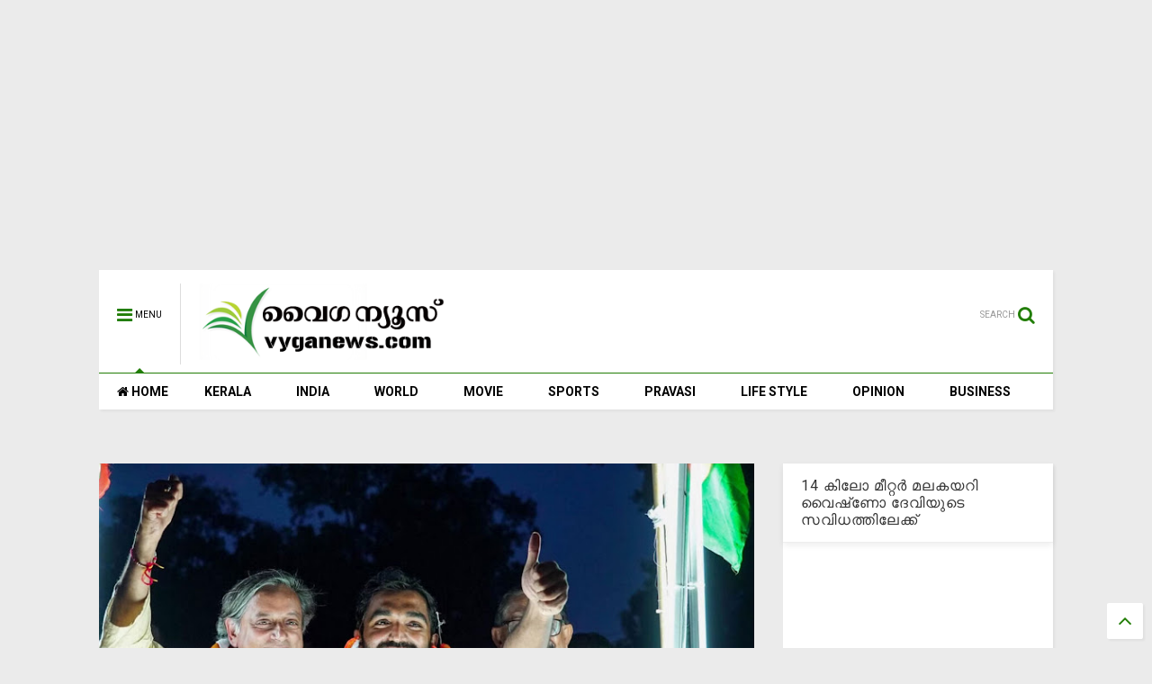

--- FILE ---
content_type: text/html; charset=utf-8
request_url: https://www.google.com/recaptcha/api2/aframe
body_size: 269
content:
<!DOCTYPE HTML><html><head><meta http-equiv="content-type" content="text/html; charset=UTF-8"></head><body><script nonce="ANIEHlkZpVIW7EpA-NJ59w">/** Anti-fraud and anti-abuse applications only. See google.com/recaptcha */ try{var clients={'sodar':'https://pagead2.googlesyndication.com/pagead/sodar?'};window.addEventListener("message",function(a){try{if(a.source===window.parent){var b=JSON.parse(a.data);var c=clients[b['id']];if(c){var d=document.createElement('img');d.src=c+b['params']+'&rc='+(localStorage.getItem("rc::a")?sessionStorage.getItem("rc::b"):"");window.document.body.appendChild(d);sessionStorage.setItem("rc::e",parseInt(sessionStorage.getItem("rc::e")||0)+1);localStorage.setItem("rc::h",'1769615587141');}}}catch(b){}});window.parent.postMessage("_grecaptcha_ready", "*");}catch(b){}</script></body></html>

--- FILE ---
content_type: text/javascript; charset=UTF-8
request_url: https://www.vyganews.com/feeds/posts/default/-/Kerala?max-results=4&start-index=1296&alt=json-in-script&callback=jQuery111104676627141532004_1769615582560&_=1769615582561
body_size: 5417
content:
// API callback
jQuery111104676627141532004_1769615582560({"version":"1.0","encoding":"UTF-8","feed":{"xmlns":"http://www.w3.org/2005/Atom","xmlns$openSearch":"http://a9.com/-/spec/opensearchrss/1.0/","xmlns$blogger":"http://schemas.google.com/blogger/2008","xmlns$georss":"http://www.georss.org/georss","xmlns$gd":"http://schemas.google.com/g/2005","xmlns$thr":"http://purl.org/syndication/thread/1.0","id":{"$t":"tag:blogger.com,1999:blog-7866773985249407600"},"updated":{"$t":"2026-01-28T21:07:22.266+05:30"},"category":[{"term":"Kerala"},{"term":"India"},{"term":"Slider"},{"term":"Movie"},{"term":"World"},{"term":"Cinema"},{"term":"Sports"},{"term":"pravasi"},{"term":"Business"},{"term":"opinion"},{"term":"lifestyle"},{"term":"newsspecial"},{"term":"cultural"},{"term":"Crime"},{"term":"cricket"},{"term":"Film"},{"term":"National"},{"term":"Accident"},{"term":"kera"},{"term":"'"},{"term":"a"},{"term":"Army"},{"term":"Arrest"},{"term":"Samskarikam"},{"term":"election"},{"term":"Aruvikkara"},{"term":"Football"},{"term":"Gulf"},{"term":"Latest News"},{"term":"sex"},{"term":"11"},{"term":"Atlas Jwellery"},{"term":"Bar licence"},{"term":"Dr. Haridas"},{"term":"K M Mani"},{"term":"Karthikeyan"},{"term":"Kochi."},{"term":"Literature"},{"term":"Obituary"},{"term":"Oommen chandy"},{"term":"Pillai"},{"term":"Saritha S Nair"},{"term":"Tamil Nadu"},{"term":"Video"},{"term":"culture"},{"term":"keral"},{"term":"love"},{"term":"sli"},{"term":"speaker"},{"term":"Ambulance"},{"term":"Assembly"},{"term":"Blog"},{"term":"Bomb"},{"term":"Bribe"},{"term":"Budgte"},{"term":"Copa America"},{"term":"Corporate"},{"term":"Dam"},{"term":"Deseeyam"},{"term":"Gold"},{"term":"Indonesia"},{"term":"Jayalalithaa"},{"term":"Maggi"},{"term":"Major Ravi"},{"term":"Mammootty"},{"term":"Manmohan Singh"},{"term":"Marriage"},{"term":"Metro"},{"term":"Mullaperiyar"},{"term":"Murder"},{"term":"Muslim"},{"term":"Narayan Desai"},{"term":"Nokia"},{"term":"Okowe Chigozie Collins"},{"term":"Phone"},{"term":"Politics"},{"term":"Pope"},{"term":"Prithwiraj"},{"term":"Ranjini Haridas"},{"term":"Russia"},{"term":"Scandal"},{"term":"School"},{"term":"Solar Case"},{"term":"Tax"},{"term":"Tennis"},{"term":"Vladimir Putin"},{"term":"co"},{"term":"cocaine"},{"term":"court"},{"term":"cpm"},{"term":"cu"},{"term":"guruvayur"},{"term":"hartal"},{"term":"ind"},{"term":"indi"},{"term":"k"},{"term":"kejrival"},{"term":"ker"},{"term":"molest"},{"term":"pinarayi vijayan"},{"term":"pra"},{"term":"prav"},{"term":"sl"},{"term":"tc"},{"term":"temple"}],"title":{"type":"text","$t":"www.vyganews.com"},"subtitle":{"type":"html","$t":""},"link":[{"rel":"http://schemas.google.com/g/2005#feed","type":"application/atom+xml","href":"https:\/\/www.vyganews.com\/feeds\/posts\/default"},{"rel":"self","type":"application/atom+xml","href":"https:\/\/www.blogger.com\/feeds\/7866773985249407600\/posts\/default\/-\/Kerala?alt=json-in-script\u0026start-index=1296\u0026max-results=4"},{"rel":"alternate","type":"text/html","href":"https:\/\/www.vyganews.com\/search\/label\/Kerala"},{"rel":"hub","href":"http://pubsubhubbub.appspot.com/"},{"rel":"previous","type":"application/atom+xml","href":"https:\/\/www.blogger.com\/feeds\/7866773985249407600\/posts\/default\/-\/Kerala\/-\/Kerala?alt=json-in-script\u0026start-index=1292\u0026max-results=4"},{"rel":"next","type":"application/atom+xml","href":"https:\/\/www.blogger.com\/feeds\/7866773985249407600\/posts\/default\/-\/Kerala\/-\/Kerala?alt=json-in-script\u0026start-index=1300\u0026max-results=4"}],"author":[{"name":{"$t":"Praveen Kumar"},"uri":{"$t":"http:\/\/www.blogger.com\/profile\/02944366300754785782"},"email":{"$t":"noreply@blogger.com"},"gd$image":{"rel":"http://schemas.google.com/g/2005#thumbnail","width":"16","height":"16","src":"https:\/\/img1.blogblog.com\/img\/b16-rounded.gif"}}],"generator":{"version":"7.00","uri":"http://www.blogger.com","$t":"Blogger"},"openSearch$totalResults":{"$t":"16937"},"openSearch$startIndex":{"$t":"1296"},"openSearch$itemsPerPage":{"$t":"4"},"entry":[{"id":{"$t":"tag:blogger.com,1999:blog-7866773985249407600.post-5165373209193067666"},"published":{"$t":"2025-09-15T15:55:00.002+05:30"},"updated":{"$t":"2025-09-15T15:56:05.662+05:30"},"category":[{"scheme":"http://www.blogger.com/atom/ns#","term":"Kerala"}],"title":{"type":"text","$t":"നിർദേശം അവഗണിച്ച് നിയമസഭയിലെത്തിയതിലൂടെ പാർട്ടിയെ ധിക്കരിച്ചിട്ടില്ലെന്ന് രാഹുൽ മാങ്കൂട്ടത്തിൽ"},"content":{"type":"html","$t":"\u003Cp\u003E\u003C\/p\u003E\u003Cdiv class=\"separator\" style=\"clear: both; text-align: center;\"\u003E\u003Ca href=\"https:\/\/blogger.googleusercontent.com\/img\/b\/R29vZ2xl\/AVvXsEgna2y-yay-03x-wj-TWsMWu8cURfkHvpqGy1cfl1Rh4iObscPK_x-VxnaSfAe1_LqtUFlVJhjlQDx3whyAtta9dywzTcfvgKuJNMnBHyfoCtASRuzeAVZfh18XVc7O2EPNDLkVdh_AmXX1yZj0J1UGxVGJRo2-YqvJJZOpJLkZcoINdDyjhcHCgTidBGdn\/s820\/RAHUL.jpg\" style=\"margin-left: 1em; margin-right: 1em;\"\u003E\u003Cimg border=\"0\" data-original-height=\"450\" data-original-width=\"820\" height=\"352\" src=\"https:\/\/blogger.googleusercontent.com\/img\/b\/R29vZ2xl\/AVvXsEgna2y-yay-03x-wj-TWsMWu8cURfkHvpqGy1cfl1Rh4iObscPK_x-VxnaSfAe1_LqtUFlVJhjlQDx3whyAtta9dywzTcfvgKuJNMnBHyfoCtASRuzeAVZfh18XVc7O2EPNDLkVdh_AmXX1yZj0J1UGxVGJRo2-YqvJJZOpJLkZcoINdDyjhcHCgTidBGdn\/w640-h352\/RAHUL.jpg\" width=\"640\" \/\u003E\u003C\/a\u003E\u003C\/div\u003E\u003Cb\u003E\u003Cbr \/\u003E\u003C\/b\u003E\u003Cp\u003E\u003C\/p\u003E\u003Cp\u003E\u003Cb\u003Eതിരുവനന്തപുരം : \u003C\/b\u003Eതാൻ ഇപ്പോഴും കോൺഗ്രസ് പ്രവർത്തകനാണെന്നും എല്ലാ കാലവും ഞാൻ പാർട്ടിക്ക് വിധേയനാണെന്നും പാലക്കാട് എം.എൽ.എ രാഹുൽ മാങ്കൂട്ടത്തിൽ . നിർദേശം അവഗണിച്ച് നിയമസഭയിലെത്തിയതിലൂടെ പാർട്ടിയെ ധിക്കരിച്ചിട്ടില്ലെന്നും രാഹുൽ പ്രതികരിച്ചു. പുറത്തുവന്ന ഓഡിയോ തന്റേതാണോയെന്ന ചോദ്യത്തിന് മറുപടി പറയാതെ അന്വേഷണം നടക്കട്ടേയെന്നായിരുന്നു രാഹുലിൻ്റെ മറുപടി.\u003C\/p\u003E\u003Cp\u003Eപുറത്തുവന്ന ഓഡിയോ തന്റേതാണോയെന്ന ചോദ്യത്തിന് മറുപടി പറയാതെ അന്വേഷണം നടക്കട്ടേയെന്നായിരുന്നു രാഹുലിൻ്റെ മറുപടി. മാധ്യമങ്ങൾക്ക് മുന്നിലെത്താതെ ഒഴിഞ്ഞു മാറുകയാണ് എന്ന ആരോപണങ്ങൾക്കെതിരെ പ്രതികരിക്കുകയല്ലാതെ ലൈംഗികാരോപണങ്ങളെക്കുറിച്ചുള്ള ചോദ്യങ്ങളിലൊന്നും തന്നെ പ്രതികരിക്കാൻ രാഹുൽ തയ്യാറായില്ല. പാർട്ടിയെ ധിക്കരിച്ച് രാഹുൽ നിയമസഭയിലേക്ക് എന്നാണ് ഇന്ന് മാധ്യമങ്ങൾ വാർത്ത നൽകിയത്. പാർട്ടിയെ ധിക്കരിച്ചിട്ടില്ല. ഞാൻ ഇപ്പോഴും കോൺഗ്രസ് പ്രവർത്തകൻ.\u0026nbsp;\u003C\/p\u003E\u003Cp\u003Eസസ്പെൻഷനിലുള്ള പ്രവർത്തകൻ എങ്ങനെ പെരുമാറണമെന്ന ബോധ്യം എനിക്കുണ്ട്. അതുകൊണ്ട് ഞാൻ ഒരു നേതാവിനെയും കാണാൻ ശ്രമിച്ചിട്ടില്ല. ചില മാധ്യമങ്ങൾ ഞാൻ മൗനത്തിലാണ് എന്ന് വാർത്ത നൽകി. എന്നാൽ ആരോപണം വന്നതിന്റെ തൊട്ടടുത്ത ദിവസം തന്നെ ഞാൻ വിശദമായി മാധ്യമങ്ങളെ കണ്ടതാണ്. കേസുമായി ബന്ധപ്പെട്ട അന്വേഷണം നടക്കട്ടേ. സസ്പെൻഷനിൽ ആണെങ്കിലും ഞാൻ കോണ്ഗ്രസ് പ്രവർത്തകനാണ്\u0026nbsp; രാഹുൽ പറഞ്ഞു.\u003C\/p\u003E\u003Cp\u003EKey Words:\u0026nbsp;Rahul Mangkootathil\u003C\/p\u003E"},"link":[{"rel":"replies","type":"application/atom+xml","href":"https:\/\/www.vyganews.com\/feeds\/5165373209193067666\/comments\/default","title":"Post Comments"},{"rel":"replies","type":"text/html","href":"https:\/\/www.vyganews.com\/2025\/09\/rahul-says-he-did-not-defy-party-by.html#comment-form","title":"0 Comments"},{"rel":"edit","type":"application/atom+xml","href":"https:\/\/www.blogger.com\/feeds\/7866773985249407600\/posts\/default\/5165373209193067666"},{"rel":"self","type":"application/atom+xml","href":"https:\/\/www.blogger.com\/feeds\/7866773985249407600\/posts\/default\/5165373209193067666"},{"rel":"alternate","type":"text/html","href":"https:\/\/www.vyganews.com\/2025\/09\/rahul-says-he-did-not-defy-party-by.html","title":"നിർദേശം അവഗണിച്ച് നിയമസഭയിലെത്തിയതിലൂടെ പാർട്ടിയെ ധിക്കരിച്ചിട്ടില്ലെന്ന് രാഹുൽ മാങ്കൂട്ടത്തിൽ"}],"author":[{"name":{"$t":"Vartha"},"uri":{"$t":"http:\/\/www.blogger.com\/profile\/01206159685138644802"},"email":{"$t":"noreply@blogger.com"},"gd$image":{"rel":"http://schemas.google.com/g/2005#thumbnail","width":"31","height":"10","src":"\/\/blogger.googleusercontent.com\/img\/b\/R29vZ2xl\/AVvXsEjVMaWAhMwU3zkCZBEJ13PzJnifCnTesnwrb96z-UEzG-EI1to_pG-PsDkpBcIRSIUb4DEIeqrFShEpu0BxlQlDo-TZ7WHcYv_P2cafxt9RbJ-rlpKnuNPGLe2apryAAk8GWI2sZ8BB0u8VOgTqElhM6iTMmk0jz6m4aKOusnBPnBY\/s220\/VYGANEWS-LOGO.gif"}}],"media$thumbnail":{"xmlns$media":"http://search.yahoo.com/mrss/","url":"https:\/\/blogger.googleusercontent.com\/img\/b\/R29vZ2xl\/AVvXsEgna2y-yay-03x-wj-TWsMWu8cURfkHvpqGy1cfl1Rh4iObscPK_x-VxnaSfAe1_LqtUFlVJhjlQDx3whyAtta9dywzTcfvgKuJNMnBHyfoCtASRuzeAVZfh18XVc7O2EPNDLkVdh_AmXX1yZj0J1UGxVGJRo2-YqvJJZOpJLkZcoINdDyjhcHCgTidBGdn\/s72-w640-h352-c\/RAHUL.jpg","height":"72","width":"72"},"thr$total":{"$t":"0"}},{"id":{"$t":"tag:blogger.com,1999:blog-7866773985249407600.post-4373565899536598986"},"published":{"$t":"2025-09-15T13:47:00.006+05:30"},"updated":{"$t":"2025-09-15T13:48:06.446+05:30"},"category":[{"scheme":"http://www.blogger.com/atom/ns#","term":"Business"},{"scheme":"http://www.blogger.com/atom/ns#","term":"Kerala"}],"title":{"type":"text","$t":"സംസ്ഥാനത്ത് സ്വര്‍ണ്ണവിലയില്‍ നേരിയ ഇടിവ്: പവന്  81,440 രൂപയായി"},"content":{"type":"html","$t":"\u003Cp\u003E\u003C\/p\u003E\u003Cdiv class=\"separator\" style=\"clear: both; text-align: center;\"\u003E\u003Ca href=\"https:\/\/blogger.googleusercontent.com\/img\/b\/R29vZ2xl\/AVvXsEgZG08GtfC3BZd7nH2TqP-JZ3pe7375_AgTT-onc-EbImuYaY0IwmlwqvvtOBNo0ZAy5n6tQh-cZXFQuER3tInzL-YLRXGVY-mo_AkAKJFi1x7iGZE1D1jH7rS7Y1GSwArl9Ttc2jUAAkLHjbI7KVEd0GS1_zzmcZs_ky8nq0SyS8l2zATbfPh935NIgx8\/s466\/g.jpg\" style=\"margin-left: 1em; margin-right: 1em;\"\u003E\u003Cimg border=\"0\" data-original-height=\"292\" data-original-width=\"466\" height=\"402\" src=\"https:\/\/blogger.googleusercontent.com\/img\/b\/R29vZ2xl\/AVvXsEgZG08GtfC3BZd7nH2TqP-JZ3pe7375_AgTT-onc-EbImuYaY0IwmlwqvvtOBNo0ZAy5n6tQh-cZXFQuER3tInzL-YLRXGVY-mo_AkAKJFi1x7iGZE1D1jH7rS7Y1GSwArl9Ttc2jUAAkLHjbI7KVEd0GS1_zzmcZs_ky8nq0SyS8l2zATbfPh935NIgx8\/w640-h402\/g.jpg\" width=\"640\" \/\u003E\u003C\/a\u003E\u003C\/div\u003E\u003Cp\u003Eകൊച്ചി: സംസ്ഥാനത്ത് സ്വര്‍ണ്ണവിലയില്‍ ഇന്നും നേരിയ ഇടിവ്. പവന് 80 രൂപയുടെയും ഗ്രാമിന് 10 രൂപയുടെയും കുറവാണ് ഇന്നുണ്ടായത്. ഇതോടെ ഒരു ഗ്രാം സ്വര്‍ണ്ണത്തിന് 10,180 രൂപയും പവന് 81,440 രൂപയുമായി.\u0026nbsp;\u003C\/p\u003E\u003Cp\u003Eഅതേസമയം 18 കാരറ്റ് സ്വര്‍ണ്ണം ഗ്രാമിന് അഞ്ചു രൂപ കുറഞ്ഞ് 8,365 രൂപയായി. അതേസമയം വെള്ളി വിലയില്‍ മാറ്റമില്ല. ഒരു ഗ്രാം വെള്ളിക്ക് 135 രൂപയാണുള്ളത്.\u003C\/p\u003E\u003Cp\u003EKeywords: Gold rate, Kerala, Today, Decrease\u003C\/p\u003E\u003Cdiv\u003E\u003Cbr \/\u003E\u003C\/div\u003E"},"link":[{"rel":"replies","type":"application/atom+xml","href":"https:\/\/www.vyganews.com\/feeds\/4373565899536598986\/comments\/default","title":"Post Comments"},{"rel":"replies","type":"text/html","href":"https:\/\/www.vyganews.com\/2025\/09\/gold-rate-today-in-kerala_15.html#comment-form","title":"0 Comments"},{"rel":"edit","type":"application/atom+xml","href":"https:\/\/www.blogger.com\/feeds\/7866773985249407600\/posts\/default\/4373565899536598986"},{"rel":"self","type":"application/atom+xml","href":"https:\/\/www.blogger.com\/feeds\/7866773985249407600\/posts\/default\/4373565899536598986"},{"rel":"alternate","type":"text/html","href":"https:\/\/www.vyganews.com\/2025\/09\/gold-rate-today-in-kerala_15.html","title":"സംസ്ഥാനത്ത് സ്വര്‍ണ്ണവിലയില്‍ നേരിയ ഇടിവ്: പവന്  81,440 രൂപയായി"}],"author":[{"name":{"$t":"News Desk"},"uri":{"$t":"http:\/\/www.blogger.com\/profile\/10499303690546777531"},"email":{"$t":"noreply@blogger.com"},"gd$image":{"rel":"http://schemas.google.com/g/2005#thumbnail","width":"16","height":"16","src":"https:\/\/img1.blogblog.com\/img\/b16-rounded.gif"}}],"media$thumbnail":{"xmlns$media":"http://search.yahoo.com/mrss/","url":"https:\/\/blogger.googleusercontent.com\/img\/b\/R29vZ2xl\/AVvXsEgZG08GtfC3BZd7nH2TqP-JZ3pe7375_AgTT-onc-EbImuYaY0IwmlwqvvtOBNo0ZAy5n6tQh-cZXFQuER3tInzL-YLRXGVY-mo_AkAKJFi1x7iGZE1D1jH7rS7Y1GSwArl9Ttc2jUAAkLHjbI7KVEd0GS1_zzmcZs_ky8nq0SyS8l2zATbfPh935NIgx8\/s72-w640-h402-c\/g.jpg","height":"72","width":"72"},"thr$total":{"$t":"0"},"georss$featurename":{"$t":"Kochi, Kerala, India"},"georss$point":{"$t":"9.9312328 76.26730409999999"},"georss$box":{"$t":"-18.379001036178845 41.11105409999999 38.241466636178842 111.42355409999999"}},{"id":{"$t":"tag:blogger.com,1999:blog-7866773985249407600.post-8076324314049878181"},"published":{"$t":"2025-09-15T10:52:00.009+05:30"},"updated":{"$t":"2025-09-15T10:53:43.279+05:30"},"category":[{"scheme":"http://www.blogger.com/atom/ns#","term":"Kerala"}],"title":{"type":"text","$t":"വയോധികനെ വാഹനം ഇടിച്ച് നിർത്താതെ പോയ പാറശാല എസ്എച്ച്ഒ അനിൽകുമാർ ഒളിവിൽ, സസ്പെൻഷൻ ഉത്തരവ് ഇന്നിറങ്ങും"},"content":{"type":"html","$t":"\u003Cdiv class=\"separator\" style=\"clear: both; text-align: center;\"\u003E\u003Ca href=\"https:\/\/blogger.googleusercontent.com\/img\/b\/R29vZ2xl\/AVvXsEiOd58G_9PI2fj0TssNkttw-1w41yyQydKdk0_ZV1ui66P-DDquMEUqcFZxPLiQT3GEIV49KOp9uuhAWQqtEMyZpB1egik4W3FRPnGgJizpMzacXYH47ADb6gxinpu8f0iGIZTnqEwJGkxip6DT1wwK19tMNVUUSGoxmYqbWDGkoXi-_xu_2FDA00F-QPQD\/s960\/kme-car-accident%20sho%20anilkumar.jpg\" style=\"margin-left: 1em; margin-right: 1em;\"\u003E\u003Cimg border=\"0\" data-original-height=\"527\" data-original-width=\"960\" height=\"352\" src=\"https:\/\/blogger.googleusercontent.com\/img\/b\/R29vZ2xl\/AVvXsEiOd58G_9PI2fj0TssNkttw-1w41yyQydKdk0_ZV1ui66P-DDquMEUqcFZxPLiQT3GEIV49KOp9uuhAWQqtEMyZpB1egik4W3FRPnGgJizpMzacXYH47ADb6gxinpu8f0iGIZTnqEwJGkxip6DT1wwK19tMNVUUSGoxmYqbWDGkoXi-_xu_2FDA00F-QPQD\/w640-h352\/kme-car-accident%20sho%20anilkumar.jpg\" width=\"640\" \/\u003E\u003C\/a\u003E\u003C\/div\u003E\u003Cp\u003Eതിരുവനന്തപുരം :\u0026nbsp; കിളിമാനൂരിൽ വയോധികനെ വാഹനം ഇടിച്ച് നിർത്താതെ പോയ പാറശാല പോലീസ് സ്റ്റേഷനിലെ എസ്എച്ച്ഒ അനിൽകുമാർ ഒളിവിൽ. ബംഗളൂരുവിൽ നിന്ന് നാട്ടിലെത്തിയ അനിൽകുമാർ പോലീസിന് മുമ്പാകെ എത്തിയില്ല.\u0026nbsp;\u003C\/p\u003E\u003Cp\u003Eവാഹനാപകടം സംബന്ധിച്ച അന്വേഷണം ജില്ലാ ക്രൈംബ്രാഞ്ചിന് വിടും. അനിൽകുമാറിൻ്റെ ഫോൺ സ്വിച്ച് ഓഫാണ്. അനിൽകുമാറിൻ്റെ സസ്പെൻഷൻ ഉത്തരവ് ഇന്നിറങ്ങും. ദക്ഷിണ മേഖല ഐജിയാണ് സസ്പെൻഷൻ ഉത്തരവ് ഇറക്കുന്നത്.\u0026nbsp;\u003C\/p\u003E\u003Cp\u003Eഅനിൽകുമാറിനെതിരെ അച്ചടക്ക നടപടി വേണമെന്ന് റൂറൽ എസ്‌പി ഡിഐജിക്ക് റിപ്പോർട്ട് നൽകിയിരുന്നു. കാർ ഓടിച്ചത് അനിൽകുമാറാണെന്ന് കണ്ടെത്തിയതിന് പിന്നാലെയായിരുന്നു ഇയാൾക്കെതിരെ റൂറൽ എസ്പ‌ി നടപടിക്ക് ശുപാർശ ചെയ്തത്.\u003C\/p\u003E\u003Cp\u003EKey Words:\u0026nbsp;Parassala SHO Anil Kumar, Accident Case, Suspension\u0026nbsp;\u003C\/p\u003E"},"link":[{"rel":"replies","type":"application/atom+xml","href":"https:\/\/www.vyganews.com\/feeds\/8076324314049878181\/comments\/default","title":"Post Comments"},{"rel":"replies","type":"text/html","href":"https:\/\/www.vyganews.com\/2025\/09\/parassala-sho-anil-kumar-who-failed-to.html#comment-form","title":"0 Comments"},{"rel":"edit","type":"application/atom+xml","href":"https:\/\/www.blogger.com\/feeds\/7866773985249407600\/posts\/default\/8076324314049878181"},{"rel":"self","type":"application/atom+xml","href":"https:\/\/www.blogger.com\/feeds\/7866773985249407600\/posts\/default\/8076324314049878181"},{"rel":"alternate","type":"text/html","href":"https:\/\/www.vyganews.com\/2025\/09\/parassala-sho-anil-kumar-who-failed-to.html","title":"വയോധികനെ വാഹനം ഇടിച്ച് നിർത്താതെ പോയ പാറശാല എസ്എച്ച്ഒ അനിൽകുമാർ ഒളിവിൽ, സസ്പെൻഷൻ ഉത്തരവ് ഇന്നിറങ്ങും"}],"author":[{"name":{"$t":"Vartha"},"uri":{"$t":"http:\/\/www.blogger.com\/profile\/01206159685138644802"},"email":{"$t":"noreply@blogger.com"},"gd$image":{"rel":"http://schemas.google.com/g/2005#thumbnail","width":"31","height":"10","src":"\/\/blogger.googleusercontent.com\/img\/b\/R29vZ2xl\/AVvXsEjVMaWAhMwU3zkCZBEJ13PzJnifCnTesnwrb96z-UEzG-EI1to_pG-PsDkpBcIRSIUb4DEIeqrFShEpu0BxlQlDo-TZ7WHcYv_P2cafxt9RbJ-rlpKnuNPGLe2apryAAk8GWI2sZ8BB0u8VOgTqElhM6iTMmk0jz6m4aKOusnBPnBY\/s220\/VYGANEWS-LOGO.gif"}}],"media$thumbnail":{"xmlns$media":"http://search.yahoo.com/mrss/","url":"https:\/\/blogger.googleusercontent.com\/img\/b\/R29vZ2xl\/AVvXsEiOd58G_9PI2fj0TssNkttw-1w41yyQydKdk0_ZV1ui66P-DDquMEUqcFZxPLiQT3GEIV49KOp9uuhAWQqtEMyZpB1egik4W3FRPnGgJizpMzacXYH47ADb6gxinpu8f0iGIZTnqEwJGkxip6DT1wwK19tMNVUUSGoxmYqbWDGkoXi-_xu_2FDA00F-QPQD\/s72-w640-h352-c\/kme-car-accident%20sho%20anilkumar.jpg","height":"72","width":"72"},"thr$total":{"$t":"0"}},{"id":{"$t":"tag:blogger.com,1999:blog-7866773985249407600.post-2204038201984966402"},"published":{"$t":"2025-09-15T10:49:00.003+05:30"},"updated":{"$t":"2025-09-15T10:50:06.053+05:30"},"category":[{"scheme":"http://www.blogger.com/atom/ns#","term":"Kerala"}],"title":{"type":"text","$t":"രാഹുൽ  നിയമസഭയിൽ എത്തിയത് ജനങ്ങളോടും സഭയോടുമുള്ള അനാദരവ്: ഇ പി ജയരാജൻ"},"content":{"type":"html","$t":"\u003Cdiv class=\"separator\" style=\"clear: both; text-align: center;\"\u003E\u003Ca href=\"https:\/\/blogger.googleusercontent.com\/img\/b\/R29vZ2xl\/AVvXsEjKdZUXla9QPfOOAkvxmGvivRtm4T6gR3LaKZKo2al4VvKGws3LQVR26OGbOSy3O7bwy484MD4a-P_CJ2U111dj7dIYLlj9VJG3CtE0S46J-6IxFoz6JxbVinFTKn2rxJAMyrL8_OVgphAbC-UJLwhclvszDlIMVR45xnqsnRJnX1roXwAjFwzc-QVquWw-\/s1500\/RAHUL%20AND%20EP.jfif\" style=\"margin-left: 1em; margin-right: 1em;\"\u003E\u003Cimg border=\"0\" data-original-height=\"899\" data-original-width=\"1500\" height=\"384\" src=\"https:\/\/blogger.googleusercontent.com\/img\/b\/R29vZ2xl\/AVvXsEjKdZUXla9QPfOOAkvxmGvivRtm4T6gR3LaKZKo2al4VvKGws3LQVR26OGbOSy3O7bwy484MD4a-P_CJ2U111dj7dIYLlj9VJG3CtE0S46J-6IxFoz6JxbVinFTKn2rxJAMyrL8_OVgphAbC-UJLwhclvszDlIMVR45xnqsnRJnX1roXwAjFwzc-QVquWw-\/w640-h384\/RAHUL%20AND%20EP.jfif\" width=\"640\" \/\u003E\u003C\/a\u003E\u003C\/div\u003E\u003Cp\u003Eതിരുവനന്തപുരം : രാഹുൽ മാങ്കൂട്ടത്തിൽ നിയമസഭയിൽ എത്തിയത് ജനങ്ങളോടും സഭയോടുമുള്ള അനാദരവാണെന്ന് സിപിഎം കേന്ദ്രകമ്മിറ്റി അംഗം ഇ പി ജയരാജൻ. നിയമപരമായി വരാൻ അധികാരമുണ്ടെന്നും എന്നാൽ ധാർമികയുടെ ഭാഗമായി ഇല്ലെന്നും ഇ പി ജയരാജൻ പറഞ്ഞു. ആരോപണങ്ങൾ വസ്തുതയുടെ അടിസ്ഥാനത്തിലാണ് പുറത്ത് വന്നത്.\u0026nbsp;\u003C\/p\u003E\u003Cp\u003Eഎന്തും ചെയ്യാൻ അധികാരമുണ്ട് എന്നത് അങ്ങേയറ്റം തെറ്റാണെന്നും ജയരാജൻ വിമർശിച്ചു. ഓരോ പ്രശ്‌നങ്ങളിലും അനുയോജ്യമായ നിലപാട് എടുത്തിട്ടുണ്ട്. ചരമോപചാരം എന്ന ആദരവിനെ പരിഹസിക്കുന്ന നിലപാടാണിത്. അലങ്കോലമുണ്ടാക്കാനുള്ള ശ്രമം ഇതിന് പിന്നിലുണ്ട് എന്നദ്ദേഹം പറഞ്ഞു.\u003C\/p\u003E\u003Cp\u003EKey Words:\u0026nbsp;Rahul Mamkoottathil, EP Jayarajan\u0026nbsp;\u0026nbsp;\u003C\/p\u003E"},"link":[{"rel":"replies","type":"application/atom+xml","href":"https:\/\/www.vyganews.com\/feeds\/2204038201984966402\/comments\/default","title":"Post Comments"},{"rel":"replies","type":"text/html","href":"https:\/\/www.vyganews.com\/2025\/09\/rahuls-entry-into-assembly-is.html#comment-form","title":"0 Comments"},{"rel":"edit","type":"application/atom+xml","href":"https:\/\/www.blogger.com\/feeds\/7866773985249407600\/posts\/default\/2204038201984966402"},{"rel":"self","type":"application/atom+xml","href":"https:\/\/www.blogger.com\/feeds\/7866773985249407600\/posts\/default\/2204038201984966402"},{"rel":"alternate","type":"text/html","href":"https:\/\/www.vyganews.com\/2025\/09\/rahuls-entry-into-assembly-is.html","title":"രാഹുൽ  നിയമസഭയിൽ എത്തിയത് ജനങ്ങളോടും സഭയോടുമുള്ള അനാദരവ്: ഇ പി ജയരാജൻ"}],"author":[{"name":{"$t":"Vartha"},"uri":{"$t":"http:\/\/www.blogger.com\/profile\/01206159685138644802"},"email":{"$t":"noreply@blogger.com"},"gd$image":{"rel":"http://schemas.google.com/g/2005#thumbnail","width":"31","height":"10","src":"\/\/blogger.googleusercontent.com\/img\/b\/R29vZ2xl\/AVvXsEjVMaWAhMwU3zkCZBEJ13PzJnifCnTesnwrb96z-UEzG-EI1to_pG-PsDkpBcIRSIUb4DEIeqrFShEpu0BxlQlDo-TZ7WHcYv_P2cafxt9RbJ-rlpKnuNPGLe2apryAAk8GWI2sZ8BB0u8VOgTqElhM6iTMmk0jz6m4aKOusnBPnBY\/s220\/VYGANEWS-LOGO.gif"}}],"media$thumbnail":{"xmlns$media":"http://search.yahoo.com/mrss/","url":"https:\/\/blogger.googleusercontent.com\/img\/b\/R29vZ2xl\/AVvXsEjKdZUXla9QPfOOAkvxmGvivRtm4T6gR3LaKZKo2al4VvKGws3LQVR26OGbOSy3O7bwy484MD4a-P_CJ2U111dj7dIYLlj9VJG3CtE0S46J-6IxFoz6JxbVinFTKn2rxJAMyrL8_OVgphAbC-UJLwhclvszDlIMVR45xnqsnRJnX1roXwAjFwzc-QVquWw-\/s72-w640-h384-c\/RAHUL%20AND%20EP.jfif","height":"72","width":"72"},"thr$total":{"$t":"0"}}]}});